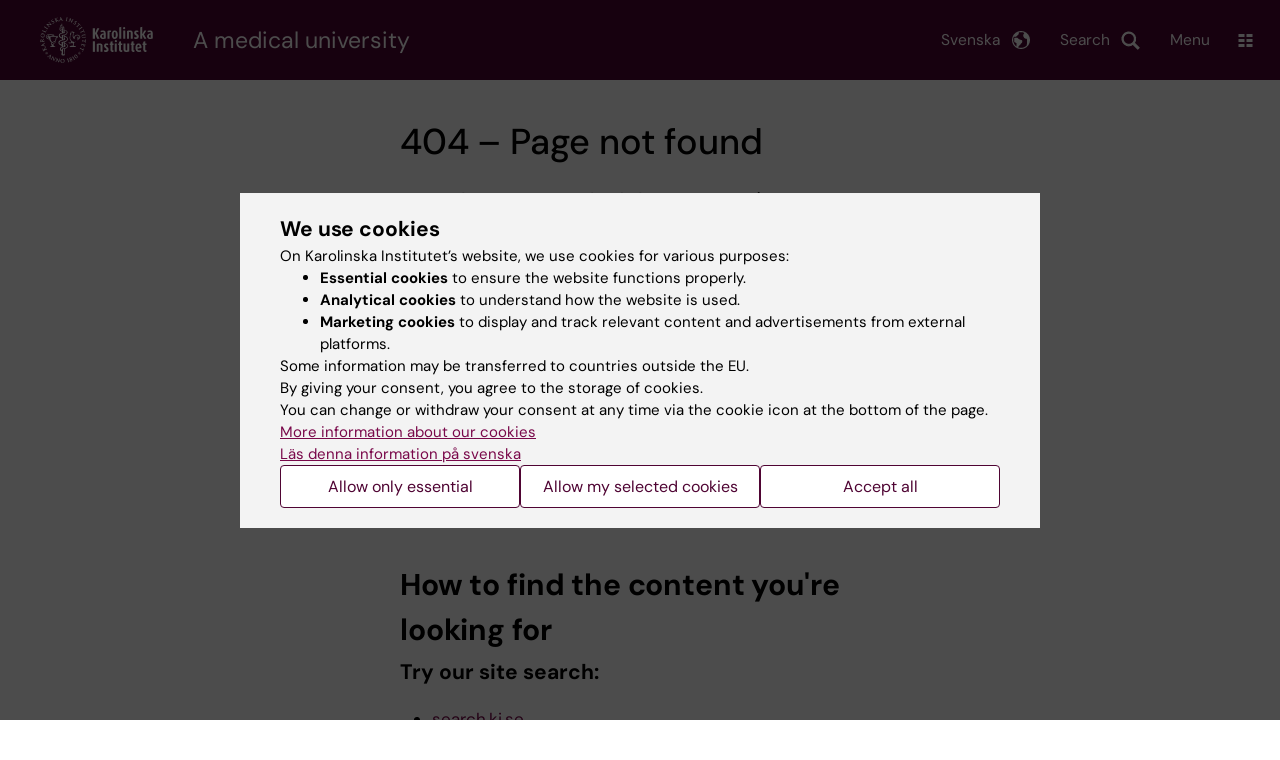

--- FILE ---
content_type: text/css
request_url: https://ki.se/sites/kise/files/css/css_uav5400jTjTggYbvtOKFWYbwduhLEiWL2zT2RLdxQHw.css?delta=3&language=en&theme=kise&include=eJxFjQ0KwyAMhS9klyNJoqF1psYZhW2nn6NjQni8H_hCGLLvOq8CLe9T0OKCNobYRkW54R2fLie_Nx0VuqoQtlkYw1f8Lkoo7kFYso94wuUaW3qzs5d1PucHY9cPnlwRwBiNsYVjI9GQ1_Bj_XNO28llrMKwpD65H4dxSbA
body_size: 43099
content:
/* @license GPL-2.0-or-later https://www.drupal.org/licensing/faq */
:root{--colorPrimaryDarkPlum:#4f0433;--colorPrimaryDarkOrange:#b84145;--colorPrimaryDarkBlue:#002c34;--colorPrimaryDarkGreen:#094334;--colorPrimaryDarkYellow:#f59a00;--colorPrimaryBlack:#000;--colorOrange:#ff876f;--colorBlue:#4db5bc;--colorGreen:#54b986;--colorYellow:#ffc66d;--colorGray:#666;--colorLightPlum:#eddbe4;--colorLightOrange:#feeeeb;--colorLightBlue:#edf4f4;--colorLightGreen:#c7ecdc;--colorLightYellow:#ffe7c2;--colorLightGray:#f1f1f1;--colorTableBorder:#ccc;--colorBlack:#171717;--colorWhite:#fff;--colorBaseText:var(--colorPrimaryBlack);--colorTextGray:#6c6c6c;--colorLinkGray:#616161;--colorStrokeGray:#e3e3e3;--colorFormStrokeGray:#e0e0e0;--colorTabGray:#f8f8f8;--colorTableStrokeGray:#e6e8eb;--colorStrokeGrayHover:#d5d5d5;--colorStrokeGrayDark:#393939;--colorMain:#79084a;--colorWhiteOpacity:hsla(0,0%,100%,0.9);--colorWhiteOpacityPlus:hsla(0,0%,100%,0.85);--colorWhiteOpacityMinus:hsla(0,0%,100%,0.2);--colorFullTrans:hsla(0,0%,100%,0);--colorFauxTrans:#8c476d;--colorTurquoise:#2b7d98;--colorAqua:#88cdd3;--colorGrey:#f3f3f3;--colorPlum:#79084a;--colorUnpublished:#ffdede;--colorLocalContent:var(--colorBlue);--colorLocalContentSemiTransparent:rgba(16,228,247,0.21961);--colorLocalContentTransparent:rgba(16,228,247,0.16078);--colorFacebook:#547bbd;--colorTwitter:#000;--colorBsky:#0085ff;--colorYoutube:#e9644b;--colorInstagram:#003569;--colorLinkedin:#1385c8;--colorGoogle:#df493a;--colorRss:#f39200;--colorError:#ce0000;--boxShadowLarge:0 1.5rem 3rem 0 rgba(0,0,0,0.2);--fontBase:"DM Sans",sans-serif;--fontSizeBase:1.5rem;--fontLineHeight:2.4rem;--fontSizeH1:3.6rem;--fontSizeH2:3rem;--fontSizeH3:2.1rem;--fontSizeH4:1.9rem;--fontSizeH5:1.25rem;--fontSizeH6:1rem;--fontSizeMain:1.7rem;--fontSizeSmaller:1.6rem;--fontSizePreamble:2.1rem;--fontSizePreambleHero:1.9rem;--fontSizeButton:var(--fontSizeSmaller);--headerHeight:12.9rem;--headerHeightTop:8rem;--sitebrandingHeight:4.6rem;--heroHeight:56rem;--containerEntries:130rem;--containerWide:130rem;--containerNarrow:78rem;--slidshowPad:0 10%;--paragraphRight:4rem;--kiBorderRadius:4px}@media (max-width:1920px){:root{--containerWide:108rem}}:root{--header-offset:var(--headerHeightTop)}@media (max-width:920px){:root{--header-offset:90px}}:root .toolbar-horizontal{--header-offset:calc(var(--headerHeightTop) + 39px)}:root .toolbar-horizontal.toolbar-tray-open{--header-offset:calc(var(--headerHeightTop) + 79px)}:root .toolbar-vertical{--header-offset:calc(var(--headerHeightTop) + 39px)}@media (max-width:920px){:root .toolbar-fixed{--header-offset:129px}}
article,aside,details,figcaption,figure,footer,header,main,menu,nav,section,summary{display:block;}audio,canvas,progress,video{display:inline-block;}audio:not([controls]){display:none;height:0;}template,[hidden]{display:none;}*,::before,::after{background-repeat:no-repeat;box-sizing:inherit;}::before,::after{text-decoration:inherit;vertical-align:inherit;}html{box-sizing:border-box;cursor:default;font-family:sans-serif;line-height:1.5;-ms-text-size-adjust:100%;-webkit-text-size-adjust:100%;}body{margin:0;}h1{font-size:2em;margin:.67em 0;}code,kbd,pre,samp{font-family:monospace,monospace;font-size:1em;}hr{height:0;overflow:visible;}nav ol,nav ul{list-style:none;}abbr[title]{border-bottom:1px dotted;text-decoration:none;}b,strong{font-weight:inherit;}b,strong{font-weight:bolder;}dfn{font-style:italic;}mark{background-color:#ffff00;color:#000000;}progress{vertical-align:baseline;}small{font-size:83.3333%;}sub,sup{font-size:83.3333%;line-height:0;position:relative;vertical-align:baseline;}sub{bottom:-.25em;}sup{top:-.5em;}::-moz-selection{background-color:#b3d4fc;color:#000000;text-shadow:none;}::selection{background-color:#b3d4fc;color:#000000;text-shadow:none;}audio,canvas,iframe,img,svg,video{vertical-align:middle;}img{border-style:none;}svg{fill:currentColor;}svg:not(:root){overflow:hidden;}a{background-color:transparent;-webkit-text-decoration-skip:objects;}a:hover{outline-width:0;}table{border-collapse:collapse;border-spacing:0;}button,input,select,textarea{background-color:transparent;border-style:none;color:inherit;font-size:1em;margin:0;}button,input{overflow:visible;}button,select{text-transform:none;}button,html [type="button"],[type="reset"],[type="submit"]{-webkit-appearance:button;}::-moz-focus-inner{border-style:none;padding:0;}:-moz-focusring{outline:1px dotted ButtonText;}fieldset{border:1px solid #c0c0c0;margin:0 2px;padding:.35em .625em .75em;}legend{display:table;max-width:100%;padding:0;white-space:normal;}textarea{overflow:auto;resize:vertical;}[type="checkbox"],[type="radio"]{padding:0;}::-webkit-inner-spin-button,::-webkit-outer-spin-button{height:auto;}[type="search"]{-webkit-appearance:textfield;outline-offset:-2px;}::-webkit-search-cancel-button,::-webkit-search-decoration{-webkit-appearance:none;}::-webkit-input-placeholder{color:inherit;opacity:.54;}::-webkit-file-upload-button{-webkit-appearance:button;font:inherit;}[aria-busy="true"]{cursor:progress;}[aria-controls]{cursor:pointer;}[aria-disabled]{cursor:default;}a,area,button,input,label,select,textarea,[tabindex]{-ms-touch-action:manipulation;touch-action:manipulation;}[hidden][aria-hidden="false"]{clip:rect(0,0,0,0);display:inherit;position:absolute;}[hidden][aria-hidden="false"]:focus{clip:auto;}
.container--centered{max-width:var(--containerWide);margin:0 auto}@media (max-width:1160px){.container--centered{padding:0 4rem}}@media (max-width:920px){.container--centered{padding:0 2rem}}.container--fullwidth{max-width:1600px;width:100%;margin:0 auto;padding:0 4rem}@media (max-width:920px){.container--fullwidth{padding:0 2rem}}.container--dual-sidebars .container--fullwidth{padding:0}.container--fullwidth--bleed-right{max-width:1600px;margin:0 auto;padding:0 0 0 4rem}@media (max-width:920px){.container--fullwidth--bleed-right{padding:0 0 0 2rem}}.container--narrow{max-width:var(--containerNarrow);margin:0 auto}.container--entries{max-width:var(--containerEntries);margin:2rem auto 0;padding:0 4rem;display:flex;flex-wrap:wrap}@media (max-width:920px){.container--entries{padding:0 2rem}}.container--single-item{padding-top:6rem;padding-bottom:6rem}.container--dual-sidebars{display:flex;flex-direction:row;flex-wrap:wrap;max-width:1600px;margin:0 auto 4rem;padding:0 4rem}.container--dual-sidebars[hidden]{display:none}@media (max-width:920px){.container--dual-sidebars{padding:0 2rem}}.container--dual-sidebars:not(.main){margin-top:4rem}@media (max-width:920px){.container--dual-sidebars:not(.main){margin-top:2rem}}.container--dual-sidebars aside{flex:1 1}.container--dual-sidebars aside.first{margin:0 0 0 1.75rem}.container--dual-sidebars aside.first>:not([hidden])~:not([hidden]){margin-top:4rem}.container--dual-sidebars aside.first>:last-child{margin-bottom:4rem}@media (max-width:920px){.container--dual-sidebars aside.first{margin:0}}.container--dual-sidebars aside.second{display:none}@media (min-width:921px){.container--dual-sidebars aside.second{display:block;margin:0 1.75rem 2rem 0}}.container--dual-sidebars aside.second--show{display:block;margin:0 0 2rem}@media (min-width:921px){.container--dual-sidebars aside.second--show{margin:0 1.75rem 2rem 0}}@media (max-width:920px){.container--dual-sidebars aside.second--narrow{display:block;padding:0 2rem;margin-left:0}}.container--dual-sidebars aside.second--narrow .content{padding:2rem;max-width:300px}@media (max-width:920px){.container--dual-sidebars aside.second--narrow .content{padding:0;max-width:100%;margin-bottom:5rem}}.container--dual-sidebars aside.second--narrow .group+.group{padding-top:2rem;margin-top:2rem;border-top:1px solid var(--colorLightGray)}.container--dual-sidebars .main{flex:2 2 50%;max-width:50%;padding:0 2rem}@media (max-width:1280px){.container--dual-sidebars .main{flex-grow:2;flex-shrink:2;flex-basis:calc(50% - 8rem);max-width:calc(50% - 8rem)}}@media (max-width:1220px){.container--dual-sidebars .main{flex:1 1 50%;max-width:50%}}@media (max-width:920px){.container--dual-sidebars .main{flex:1 1 100%;max-width:100%;margin:0 0 2rem;padding:0}}.container--right-sidebar{display:flex;flex-direction:row;flex-wrap:wrap;grid-gap:3.75rem;gap:3.75rem;max-width:1600px;padding:0 4rem;margin:4rem auto}@media (max-width:920px){.container--right-sidebar{margin-top:2rem;padding:0 2rem}}.container--right-sidebar aside.first{flex:1 1;display:flex;flex-direction:column;grid-gap:4rem;gap:4rem}.container--right-sidebar .main{flex:2 2 75%;max-width:75%}@media (max-width:1280px){.container--right-sidebar .main{flex-grow:2;flex-shrink:2;flex-basis:calc(75% - 8rem);max-width:calc(75% - 8rem)}}@media (max-width:1220px){.container--right-sidebar .main{flex:1 1 75%;max-width:75%}}@media (max-width:920px){.container--right-sidebar .main{flex:1 1 100%;max-width:100%}}.container--form{padding:2rem 0;margin:4rem 0;border-top:1px solid var(--colorLightGray)}.cover-mask{position:absolute;top:0;left:0;height:0;width:0;pointer-events:none;opacity:0;transition:opacity .25s ease-in-out}.cover-mask.toggled{background-color:rgba(0,0,0,.58);height:100%;width:100%;top:0;right:0;bottom:0;left:0;z-index:20;opacity:1;pointer-events:all}
@media (max-width:920px){header.site-header .page-title-mobile .page-title{display:block;padding-left:0;line-height:normal}}
.page-title{line-height:1}.page-title:has(.page-title-prefix){font-size:2rem}.page-title a{color:var(--colorBaseText);text-decoration:none}.page-title a:focus,.page-title a:hover{color:var(--colorMain);text-decoration:none}header.site-header .page-title:has(.page-title-prefix){font-size:2rem}.page-title-prefix{display:block}.footer__row--group-footer.footer__row--nav .wrapper{display:grid;grid-gap:2rem;gap:2rem;grid-template-columns:repeat(1,minmax(0,1fr))}@media (min-width:481px){.footer__row--group-footer.footer__row--nav .wrapper{grid-template-columns:repeat(2,minmax(0,1fr))}}@media (min-width:921px){.footer__row--group-footer.footer__row--nav .wrapper{grid-template-columns:repeat(4,minmax(0,1fr))}}.footer__row--group-footer.footer__row--nav ul{margin:0;padding:0;list-style:none}.footer__row--group-footer.footer__row--nav li+li{margin-top:1rem}.footer__row--group-footer.footer__row--nav a{color:var(--colorMain)}
header .ki-addsearch-components{max-width:none;padding:1em}header .ki-addsearch-components .ki-addsearch-top-wrapper{position:relative}.addsearch-searchfield{margin:0;width:100%;align-items:stretch}.addsearch-searchfield input[type=search]{min-height:auto;height:auto;max-width:100%;padding:14px!important;width:100%}.addsearch-searchfield input[type=search]:focus{border-color:var(--colorWhite)}.addsearch-searchfield input[type=search].icon{background-position:10px 50%}header .addsearch-searchfield input[type=search],header .addsearch-searchfield input[type=search]:focus{border-color:var(--colorWhite)}main .addsearch-searchfield input[type=search],main .addsearch-searchfield input[type=search]:focus{border-color:var(--colorGray)}.addsearch-searchfield button{position:relative;min-height:auto;width:5rem;padding:0!important;height:auto;overflow:hidden;text-indent:-9999px;white-space:nowrap;cursor:pointer;border-radius:var(--kiBorderRadius);background-image:url(/themes/custom/theorell/dist/images/search-neg.svg);background-size:15px 15px;background-repeat:no-repeat;background-position:50%}header .addsearch-searchfield button{background-color:transparent;border:1px solid var(--colorWhite)}main .addsearch-searchfield button{background-color:var(--colorPrimaryDarkPlum);border:none}.addsearch-autocomplete{color:var(--colorBlack);top:calc(100% + 3px);border-radius:var(--kiBorderRadius);overflow:hidden;width:100%;z-index:10}.addsearch-autocomplete .adds-suggestions-main-wrapper{width:100%;padding:0!important}.addsearch-autocomplete .adds-title{display:none}.addsearch-autocomplete ul{list-style:none;padding:0;margin:0;border:none}.addsearch-autocomplete li{padding:1.5rem 2rem;border-bottom:1px solid var(--colorLightGray)}.addsearch-autocomplete li:last-child{border-bottom:none}.addsearch-autocomplete li:focus,.addsearch-autocomplete li:hover{background-color:var(--colorLightGray)}
.language-menu{list-style:none;padding:0;margin-bottom:0;margin-top:0}@media (max-width:920px){.toggled .language-menu{display:none}}.language-menu.open ul{display:block;min-width:170px;position:absolute;z-index:1;padding:0;list-style:none;background-color:var(--colorLightBlue)}@media (max-width:920px){.language-menu.open ul{right:0}}.language-menu.open ul a{display:block;padding:1rem 2rem;color:var(--colorPrimaryBlack)}.language-menu.open ul a:focus,.language-menu.open ul a:hover{background-color:var(--colorLightPlum)}.language-menu ul{display:none}.language-menu[focus-within] ul{display:block;min-width:170px;position:absolute;z-index:1;padding:0;list-style:none;background-color:var(--colorLightBlue)}@media (max-width:920px){.language-menu[focus-within] ul{right:0}}.language-menu[focus-within] ul a{display:block;padding:1rem 2rem;color:var(--colorPrimaryBlack)}.language-menu[focus-within] ul a:focus,.language-menu[focus-within] ul a:hover{background-color:var(--colorLightPlum);outline:0}.language-menu[focus-within] .language-menu__button{background-color:var(--colorLightBlue);background-image:url(/themes/custom/theorell/src/images/earth-pos.svg);color:var(--colorPrimaryBlack)}.language-menu:focus-within ul{display:block;min-width:170px;position:absolute;z-index:1;padding:0;list-style:none;background-color:var(--colorLightBlue)}@media (max-width:920px){.language-menu:focus-within ul{right:0}}.language-menu:focus-within ul a{display:block;padding:1rem 2rem;color:var(--colorPrimaryBlack)}.language-menu:focus-within ul a:focus,.language-menu:focus-within ul a:hover{background-color:var(--colorLightPlum);outline:0}.language-menu:focus-within .language-menu__button{background-color:var(--colorLightBlue);background-image:url(/themes/custom/theorell/src/images/earth-pos.svg);color:var(--colorPrimaryBlack)}.language-menu__button{height:var(--headerHeightTop);padding:0 4rem 0 2rem;font-weight:400;line-height:1.5;background-color:hsla(0,0%,100%,0);display:flex;align-items:center;transition:background-color .2s ease-out;text-decoration:none;background-image:url(/themes/custom/theorell/src/images/earth-neg.svg);background-size:18px;background-repeat:no-repeat;background-position:right 1rem center;border-radius:0;border:0;color:#fff}@media (max-width:920px){.language-menu__button{display:flex;align-items:flex-end;justify-content:center;width:70px;height:90px;padding:2rem 0;background-position:center 36%}}@media (max-width:480px){.language-menu__button{width:64px}}.language-menu__button:focus,.language-menu__button:hover{cursor:pointer}@media (min-width:921px){.language-menu__button:focus,.language-menu__button:hover{background-color:var(--colorLightBlue);background-image:url(/themes/custom/theorell/src/images/earth-pos.svg);color:var(--colorPrimaryBlack)}}
.glightbox-container{width:100%;height:100%;position:fixed;top:0;left:0;z-index:999999!important;overflow:hidden;-ms-touch-action:none;touch-action:none;-webkit-text-size-adjust:100%;-moz-text-size-adjust:100%;-ms-text-size-adjust:100%;text-size-adjust:100%;-webkit-backface-visibility:hidden;backface-visibility:hidden;outline:0}.glightbox-container.inactive{display:none}.glightbox-container .gcontainer{position:relative;width:100%;height:100%;z-index:9999;overflow:hidden}.glightbox-container .gslider{-webkit-transition:-webkit-transform .4s ease;transition:-webkit-transform .4s ease;transition:transform .4s ease;transition:transform .4s ease,-webkit-transform .4s ease;height:100%;left:0;top:0;width:100%;position:relative;overflow:hidden;display:-webkit-box!important;display:-ms-flexbox!important;display:flex!important;-webkit-box-pack:center;-ms-flex-pack:center;justify-content:center;-webkit-box-align:center;-ms-flex-align:center;align-items:center;-webkit-transform:translate3d(0,0,0);transform:translate3d(0,0,0)}.glightbox-container .gslide{width:100%;position:absolute;-webkit-user-select:none;-moz-user-select:none;-ms-user-select:none;user-select:none;display:-webkit-box;display:-ms-flexbox;display:flex;-webkit-box-align:center;-ms-flex-align:center;align-items:center;-webkit-box-pack:center;-ms-flex-pack:center;justify-content:center;opacity:0}.glightbox-container .gslide.current{opacity:1;z-index:99999;position:relative}.glightbox-container .gslide.prev{opacity:1;z-index:9999}.glightbox-container .gslide-inner-content{width:100%}.glightbox-container .ginner-container{position:relative;width:100%;display:-webkit-box;display:-ms-flexbox;display:flex;-webkit-box-pack:center;-ms-flex-pack:center;justify-content:center;-webkit-box-orient:vertical;-webkit-box-direction:normal;-ms-flex-direction:column;flex-direction:column;max-width:100%;margin:auto;height:100vh}.glightbox-container .ginner-container.gvideo-container{width:100%}.glightbox-container .ginner-container.desc-bottom,.glightbox-container .ginner-container.desc-top{-webkit-box-orient:vertical;-webkit-box-direction:normal;-ms-flex-direction:column;flex-direction:column}.glightbox-container .ginner-container.desc-left,.glightbox-container .ginner-container.desc-right{max-width:100%!important}.gslide iframe,.gslide video{outline:0!important;border:none;min-height:165px;-webkit-overflow-scrolling:touch;-ms-touch-action:auto;touch-action:auto}.gslide:not(.current){pointer-events:none}.gslide-image{-webkit-box-align:center;-ms-flex-align:center;align-items:center}.gslide-image img{max-height:100vh;display:block;padding:0;float:none;outline:0;border:none;-webkit-user-select:none;-moz-user-select:none;-ms-user-select:none;user-select:none;max-width:100vw;width:auto;height:auto;-o-object-fit:cover;object-fit:cover;-ms-touch-action:none;touch-action:none;margin:auto;min-width:200px}.desc-bottom .gslide-image img,.desc-top .gslide-image img{width:auto}.desc-left .gslide-image img,.desc-right .gslide-image img{width:auto;max-width:100%}.gslide-image img.zoomable{position:relative}.gslide-image img.dragging{cursor:-webkit-grabbing!important;cursor:grabbing!important;-webkit-transition:none;transition:none}.gslide-video{position:relative;max-width:100vh;width:100%!important}.gslide-video .plyr__poster-enabled.plyr--loading .plyr__poster{display:none}.gslide-video .gvideo-wrapper{width:100%;margin:auto}.gslide-video::before{content:'';position:absolute;width:100%;height:100%;background:rgba(255,0,0,.34);display:none}.gslide-video.playing::before{display:none}.gslide-video.fullscreen{max-width:100%!important;min-width:100%;height:75vh}.gslide-video.fullscreen video{max-width:100%!important;width:100%!important}.gslide-inline{background:#fff;text-align:left;max-height:calc(100vh - 40px);overflow:auto;max-width:100%;margin:auto}.gslide-inline .ginlined-content{padding:20px;width:100%}.gslide-inline .dragging{cursor:-webkit-grabbing!important;cursor:grabbing!important;-webkit-transition:none;transition:none}.ginlined-content{overflow:auto;display:block!important;opacity:1}.gslide-external{display:-webkit-box;display:-ms-flexbox;display:flex;width:100%;min-width:100%;background:#fff;padding:0;overflow:auto;max-height:75vh;height:100%}.gslide-media{display:-webkit-box;display:-ms-flexbox;display:flex;width:auto}.zoomed .gslide-media{-webkit-box-shadow:none!important;box-shadow:none!important}.desc-bottom .gslide-media,.desc-top .gslide-media{margin:0 auto;-webkit-box-orient:vertical;-webkit-box-direction:normal;-ms-flex-direction:column;flex-direction:column}.gslide-description{position:relative;-webkit-box-flex:1;-ms-flex:1 0 100%;flex:1 0 100%}.gslide-description.description-left,.gslide-description.description-right{max-width:100%}.gslide-description.description-bottom,.gslide-description.description-top{margin:0 auto;width:100%}.gslide-description p{margin-bottom:12px}.gslide-description p:last-child{margin-bottom:0}.zoomed .gslide-description{display:none}.glightbox-button-hidden{display:none}.glightbox-mobile .glightbox-container .gslide-description{height:auto!important;width:100%;position:absolute;bottom:0;padding:19px 11px;max-width:100vw!important;-webkit-box-ordinal-group:3!important;-ms-flex-order:2!important;order:2!important;max-height:78vh;overflow:auto!important;background:-webkit-gradient(linear,left top,left bottom,from(rgba(0,0,0,0)),to(rgba(0,0,0,.75)));background:linear-gradient(to bottom,rgba(0,0,0,0) 0,rgba(0,0,0,.75) 100%);-webkit-transition:opacity .3s linear;transition:opacity .3s linear;padding-bottom:50px}.glightbox-mobile .glightbox-container .gslide-title{color:#fff;font-size:1em}.glightbox-mobile .glightbox-container .gslide-desc{color:#a1a1a1}.glightbox-mobile .glightbox-container .gslide-desc a{color:#fff;font-weight:700}.glightbox-mobile .glightbox-container .gslide-desc *{color:inherit}.glightbox-mobile .glightbox-container .gslide-desc .desc-more{color:#fff;opacity:.4}.gdesc-open .gslide-media{-webkit-transition:opacity .5s ease;transition:opacity .5s ease;opacity:.4}.gdesc-open .gdesc-inner{padding-bottom:30px}.gdesc-closed .gslide-media{-webkit-transition:opacity .5s ease;transition:opacity .5s ease;opacity:1}.greset{-webkit-transition:all .3s ease;transition:all .3s ease}.gabsolute{position:absolute}.grelative{position:relative}.glightbox-desc{display:none!important}.glightbox-open{overflow:hidden}.gloader{height:25px;width:25px;-webkit-animation:lightboxLoader .8s infinite linear;animation:lightboxLoader .8s infinite linear;border:2px solid #fff;border-right-color:transparent;border-radius:50%;position:absolute;display:block;z-index:9999;left:0;right:0;margin:0 auto;top:47%}.goverlay{width:100%;height:calc(100vh + 1px);position:fixed;top:-1px;left:0;background:#000;will-change:opacity}.glightbox-mobile .goverlay{background:#000}.gclose,.gnext,.gprev{z-index:99999;cursor:pointer;width:26px;height:44px;border:none;display:-webkit-box;display:-ms-flexbox;display:flex;-webkit-box-pack:center;-ms-flex-pack:center;justify-content:center;-webkit-box-align:center;-ms-flex-align:center;align-items:center;-webkit-box-orient:vertical;-webkit-box-direction:normal;-ms-flex-direction:column;flex-direction:column}.gclose svg,.gnext svg,.gprev svg{display:block;width:25px;height:auto;margin:0;padding:0}.gclose.disabled,.gnext.disabled,.gprev.disabled{opacity:.1}.gclose .garrow,.gnext .garrow,.gprev .garrow{stroke:#fff}.gbtn.focused{outline:2px solid #0f3d81}iframe.wait-autoplay{opacity:0}.glightbox-closing .gclose,.glightbox-closing .gnext,.glightbox-closing .gprev{opacity:0!important}.glightbox-clean .gslide-description{background:#fff}.glightbox-clean .gdesc-inner{padding:22px 20px}.glightbox-clean .gslide-title{font-size:1em;font-weight:400;font-family:arial;color:#000;margin-bottom:19px;line-height:1.4em}.glightbox-clean .gslide-desc{font-size:.86em;margin-bottom:0;font-family:arial;line-height:1.4em}.glightbox-clean .gslide-video{background:#000}.glightbox-clean .gclose,.glightbox-clean .gnext,.glightbox-clean .gprev{background-color:rgba(0,0,0,.75);border-radius:4px}.glightbox-clean .gclose path,.glightbox-clean .gnext path,.glightbox-clean .gprev path{fill:#fff}.glightbox-clean .gprev{position:absolute;top:-100%;left:30px;width:40px;height:50px}.glightbox-clean .gnext{position:absolute;top:-100%;right:30px;width:40px;height:50px}.glightbox-clean .gclose{width:35px;height:35px;top:15px;right:10px;position:absolute}.glightbox-clean .gclose svg{width:18px;height:auto}.glightbox-clean .gclose:hover{opacity:1}.gfadeIn{-webkit-animation:gfadeIn .5s ease;animation:gfadeIn .5s ease}.gfadeOut{-webkit-animation:gfadeOut .5s ease;animation:gfadeOut .5s ease}.gslideOutLeft{-webkit-animation:gslideOutLeft .3s ease;animation:gslideOutLeft .3s ease}.gslideInLeft{-webkit-animation:gslideInLeft .3s ease;animation:gslideInLeft .3s ease}.gslideOutRight{-webkit-animation:gslideOutRight .3s ease;animation:gslideOutRight .3s ease}.gslideInRight{-webkit-animation:gslideInRight .3s ease;animation:gslideInRight .3s ease}.gzoomIn{-webkit-animation:gzoomIn .5s ease;animation:gzoomIn .5s ease}.gzoomOut{-webkit-animation:gzoomOut .5s ease;animation:gzoomOut .5s ease}@-webkit-keyframes lightboxLoader{0%{-webkit-transform:rotate(0);transform:rotate(0)}100%{-webkit-transform:rotate(360deg);transform:rotate(360deg)}}@keyframes lightboxLoader{0%{-webkit-transform:rotate(0);transform:rotate(0)}100%{-webkit-transform:rotate(360deg);transform:rotate(360deg)}}@-webkit-keyframes gfadeIn{from{opacity:0}to{opacity:1}}@keyframes gfadeIn{from{opacity:0}to{opacity:1}}@-webkit-keyframes gfadeOut{from{opacity:1}to{opacity:0}}@keyframes gfadeOut{from{opacity:1}to{opacity:0}}@-webkit-keyframes gslideInLeft{from{opacity:0;-webkit-transform:translate3d(-60%,0,0);transform:translate3d(-60%,0,0)}to{visibility:visible;-webkit-transform:translate3d(0,0,0);transform:translate3d(0,0,0);opacity:1}}@keyframes gslideInLeft{from{opacity:0;-webkit-transform:translate3d(-60%,0,0);transform:translate3d(-60%,0,0)}to{visibility:visible;-webkit-transform:translate3d(0,0,0);transform:translate3d(0,0,0);opacity:1}}@-webkit-keyframes gslideOutLeft{from{opacity:1;visibility:visible;-webkit-transform:translate3d(0,0,0);transform:translate3d(0,0,0)}to{-webkit-transform:translate3d(-60%,0,0);transform:translate3d(-60%,0,0);opacity:0;visibility:hidden}}@keyframes gslideOutLeft{from{opacity:1;visibility:visible;-webkit-transform:translate3d(0,0,0);transform:translate3d(0,0,0)}to{-webkit-transform:translate3d(-60%,0,0);transform:translate3d(-60%,0,0);opacity:0;visibility:hidden}}@-webkit-keyframes gslideInRight{from{opacity:0;visibility:visible;-webkit-transform:translate3d(60%,0,0);transform:translate3d(60%,0,0)}to{-webkit-transform:translate3d(0,0,0);transform:translate3d(0,0,0);opacity:1}}@keyframes gslideInRight{from{opacity:0;visibility:visible;-webkit-transform:translate3d(60%,0,0);transform:translate3d(60%,0,0)}to{-webkit-transform:translate3d(0,0,0);transform:translate3d(0,0,0);opacity:1}}@-webkit-keyframes gslideOutRight{from{opacity:1;visibility:visible;-webkit-transform:translate3d(0,0,0);transform:translate3d(0,0,0)}to{-webkit-transform:translate3d(60%,0,0);transform:translate3d(60%,0,0);opacity:0}}@keyframes gslideOutRight{from{opacity:1;visibility:visible;-webkit-transform:translate3d(0,0,0);transform:translate3d(0,0,0)}to{-webkit-transform:translate3d(60%,0,0);transform:translate3d(60%,0,0);opacity:0}}@-webkit-keyframes gzoomIn{from{opacity:0;-webkit-transform:scale3d(.3,.3,.3);transform:scale3d(.3,.3,.3)}to{opacity:1}}@keyframes gzoomIn{from{opacity:0;-webkit-transform:scale3d(.3,.3,.3);transform:scale3d(.3,.3,.3)}to{opacity:1}}@-webkit-keyframes gzoomOut{from{opacity:1}50%{opacity:0;-webkit-transform:scale3d(.3,.3,.3);transform:scale3d(.3,.3,.3)}to{opacity:0}}@keyframes gzoomOut{from{opacity:1}50%{opacity:0;-webkit-transform:scale3d(.3,.3,.3);transform:scale3d(.3,.3,.3)}to{opacity:0}}@media (min-width:769px){.glightbox-container .ginner-container{width:auto;height:auto;-webkit-box-orient:horizontal;-webkit-box-direction:normal;-ms-flex-direction:row;flex-direction:row}.glightbox-container .ginner-container.desc-top .gslide-description{-webkit-box-ordinal-group:1;-ms-flex-order:0;order:0}.glightbox-container .ginner-container.desc-top .gslide-image,.glightbox-container .ginner-container.desc-top .gslide-image img{-webkit-box-ordinal-group:2;-ms-flex-order:1;order:1}.glightbox-container .ginner-container.desc-left .gslide-description{-webkit-box-ordinal-group:1;-ms-flex-order:0;order:0}.glightbox-container .ginner-container.desc-left .gslide-image{-webkit-box-ordinal-group:2;-ms-flex-order:1;order:1}.gslide-image img{max-height:97vh;max-width:100%}.gslide-image img.zoomable{cursor:-webkit-zoom-in;cursor:zoom-in}.zoomed .gslide-image img.zoomable{cursor:-webkit-grab;cursor:grab}.gslide-inline{max-height:95vh}.gslide-external{max-height:100vh}.gslide-description.description-left,.gslide-description.description-right{max-width:275px}.glightbox-open{height:auto}.goverlay{background:rgba(0,0,0,.92)}.glightbox-clean .gslide-media{-webkit-box-shadow:1px 2px 9px 0 rgba(0,0,0,.65);box-shadow:1px 2px 9px 0 rgba(0,0,0,.65)}.glightbox-clean .description-left .gdesc-inner,.glightbox-clean .description-right .gdesc-inner{position:absolute;height:100%;overflow-y:auto}.glightbox-clean .gclose,.glightbox-clean .gnext,.glightbox-clean .gprev{background-color:rgba(0,0,0,.32)}.glightbox-clean .gclose:hover,.glightbox-clean .gnext:hover,.glightbox-clean .gprev:hover{background-color:rgba(0,0,0,.7)}.glightbox-clean .gprev{top:45%}.glightbox-clean .gnext{top:45%}}@media (min-width:992px){.glightbox-clean .gclose{opacity:.7;right:20px}}@media screen and (max-height:420px){.goverlay{background:#000}}
.gslide-title{display:none}
.paragraph--type--embed{margin:4rem 0}.paragraph--type--embed iframe{width:100%;border-radius:var(--kiBorderRadius)}.paragraph--type--embed iframe[src*="public.paloma.se"]{min-height:480px;border:0}.paragraph--image{margin:4rem 0}.paragraph--type--list,.paragraph--type--table{margin:2rem 0;max-width:100%;overflow:auto}.paragraph--video{margin:4rem 0}.paragraph--video iframe{max-width:100%;border-radius:var(--kiBorderRadius)}.paragraph--text-image--full{display:flex;flex-direction:column}.paragraph--text-image--full .paragraph--text-image__image{order:2}.paragraph--text-image--full .paragraph--text-image__text{margin-top:2rem;order:1}@media (max-width:1280px){.container--narrow .paragraph--text-image--full .paragraph--image__image.size-full .caption,.container--narrow .paragraph--text-image--full .paragraph--text-image__image.size-full .caption{position:static;text-align:left;width:auto;margin:2rem 0 0}}.paragraph .color-frame--grey{border:1px solid var(--colorGray);border-radius:var(--kiBorderRadius)}.paragraph .color-frame--purple{border:1px solid var(--colorLightPlum);border-radius:var(--kiBorderRadius)}.paragraph .color-frame--orange{border:1px solid var(--colorOrange);border-radius:var(--kiBorderRadius)}.paragraph--type--contact-card{margin:2rem 0}.paragraph--type--contact-card.without-image .contact-card__image{display:none}.paragraph--type--contact-card.without-image .contact-card__top-section{margin-left:0;min-height:1rem}.paragraph--type--contact-card a{text-decoration:underline}.paragraph--type--contact-card .inner{width:100%;padding:0;display:flex;align-items:flex-start;color:var(--colorBaseText);position:relative;background-color:var(--colorLightGray);border-radius:var(--kiBorderRadius);overflow:hidden}.paragraph--type--contact-card .contact-card__mid-section{display:flex;flex-direction:column;grid-row-gap:.5rem;row-gap:.5rem}.paragraph--type--contact-card .contact-card__image{flex:1 0 auto;margin:2rem 0 2rem 2rem;max-width:134px;aspect-ratio:1/1}@media (max-width:920px){.paragraph--type--contact-card .contact-card__image{max-width:6rem;max-height:6rem;overflow:hidden;margin:2rem 0 0 2rem;position:absolute}}.paragraph--type--contact-card .contact-card__image img{border-radius:9999px;-o-object-fit:cover;object-fit:cover;-o-object-position:center;object-position:center;width:100%;height:100%}.paragraph--type--contact-card .contact-card__wrapper{margin:2rem;flex:2 2 auto;display:flex;flex-wrap:wrap;flex-direction:column;grid-row-gap:1rem;row-gap:1rem;font-size:1.5rem}.paragraph--type--contact-card .contact-card__name-title{font-weight:300;font-style:italic}.main .paragraph--type--contact-card li,.main .paragraph--type--contact-card p{font-size:1.5rem;margin:0 0 .5rem}.paragraph--type--contact-card h3{margin:0}.paragraph--type--contact-card label{font-weight:600;color:var(--colorBlack);display:inline-block;margin:0 .5rem 0 0}@media (max-width:920px){.paragraph--type--contact-card label{display:block}}@media (max-width:920px){.paragraph--type--contact-card .contact-card__image+.contact-card__wrapper .contact-card__top-section{margin-left:8rem;min-height:7rem}}.paragraph--type--contact-card .contact-card__profile-summary h1,.paragraph--type--contact-card .contact-card__profile-summary h2,.paragraph--type--contact-card .contact-card__profile-summary h3,.paragraph--type--contact-card .contact-card__profile-summary h4,.paragraph--type--contact-card .contact-card__profile-summary h5{font-size:1.6rem;font-weight:600;margin:0 0 .5rem}.paragraph--type--fact-box{font-size:var(--fontSizeSmaller);margin:4rem 0}.paragraph--type--fact-box .inner{clear:both;display:table;padding:1.5rem 2rem;width:100%}.paragraph--type--fact-box .inner li,.paragraph--type--fact-box .inner p{font-size:var(--fontSizeSmaller);margin:.5rem 0}.paragraph--type--fact-box .inner h1,.paragraph--type--fact-box .inner h2,.paragraph--type--fact-box .inner h3,.paragraph--type--fact-box .inner h4,.paragraph--type--fact-box .inner h5{margin:.5rem 0}.paragraph--type--fact-box .inner ol,.paragraph--type--fact-box .inner ul{padding:0 0 0 2rem;margin:1rem 0}.paragraph--type--fact-box .inner a{text-decoration:underline}.paragraph--text-image{clear:both;display:table}.paragraph--text-image__text{margin-bottom:1rem}.paragraph--text-image__text :first-child{margin-top:0}.paragraph--text-image__text a[href$=".doc"],.paragraph--text-image__text a[href$=".docx"],.paragraph--text-image__text a[href$=".pdf"],.paragraph--text-image__text a[href$=".ppt"],.paragraph--text-image__text a[href$=".pptx"],.paragraph--text-image__text a[href$=".xls"],.paragraph--text-image__text a[href$=".xlsx"]{position:relative;padding-left:2.6rem}.paragraph--text-image__text a[href$=".doc"]:before,.paragraph--text-image__text a[href$=".docx"]:before,.paragraph--text-image__text a[href$=".pdf"]:before,.paragraph--text-image__text a[href$=".ppt"]:before,.paragraph--text-image__text a[href$=".pptx"]:before,.paragraph--text-image__text a[href$=".xls"]:before,.paragraph--text-image__text a[href$=".xlsx"]:before{content:"file";text-indent:-9999px;overflow:hidden;width:16px;height:16px;position:absolute;left:4px;top:4px;background-image:url(/themes/custom/theorell/src/images/sprite-mini-doc-icons.svg);background-size:64px 16px;background-position:0 0;background-repeat:no-repeat}.paragraph--text-image__text a[href$=".pdf"]:before{content:"PDF";background-position:0 0}.paragraph--text-image__text a[href$=".doc"]:before,.paragraph--text-image__text a[href$=".docx"]:before{content:"DOC";background-position:left -16px top}.paragraph--text-image__text a[href$=".xls"]:before,.paragraph--text-image__text a[href$=".xlsx"]:before{content:"XLS";background-position:left -32px top}.paragraph--text-image__text a[href$=".ppt"]:before,.paragraph--text-image__text a[href$=".pptx"]:before{content:"PPT";background-position:left -48px top}.paragraph--image__image,.paragraph--text-image__image,.paragraph--type--fact-box__image{position:relative}.paragraph--image__image img,.paragraph--text-image__image img,.paragraph--type--fact-box__image img{border-radius:var(--kiBorderRadius)}.paragraph--image__image .caption,.paragraph--text-image__image .caption,.paragraph--type--fact-box__image .caption{font-size:1.3rem}.paragraph--image__image.size-half.pos-left,.paragraph--image__image.size-one-third.pos-left,.paragraph--text-image__image.size-half.pos-left,.paragraph--text-image__image.size-one-third.pos-left,.paragraph--type--fact-box__image.size-half.pos-left,.paragraph--type--fact-box__image.size-one-third.pos-left{float:left;margin:1rem 3rem 1rem 0}.paragraph--image__image.size-half.pos-left .caption,.paragraph--image__image.size-half.pos-left .caption-fact-box,.paragraph--image__image.size-one-third.pos-left .caption,.paragraph--image__image.size-one-third.pos-left .caption-fact-box,.paragraph--text-image__image.size-half.pos-left .caption,.paragraph--text-image__image.size-half.pos-left .caption-fact-box,.paragraph--text-image__image.size-one-third.pos-left .caption,.paragraph--text-image__image.size-one-third.pos-left .caption-fact-box,.paragraph--type--fact-box__image.size-half.pos-left .caption,.paragraph--type--fact-box__image.size-half.pos-left .caption-fact-box,.paragraph--type--fact-box__image.size-one-third.pos-left .caption,.paragraph--type--fact-box__image.size-one-third.pos-left .caption-fact-box{margin-top:1rem}.paragraph--image__image.size-half.pos-right,.paragraph--image__image.size-one-third.pos-right,.paragraph--text-image__image.size-half.pos-right,.paragraph--text-image__image.size-one-third.pos-right,.paragraph--type--fact-box__image.size-half.pos-right,.paragraph--type--fact-box__image.size-one-third.pos-right{float:right;margin:1rem 0 1rem 3rem}.paragraph--image__image.size-half.pos-right .caption,.paragraph--image__image.size-one-third.pos-right .caption,.paragraph--text-image__image.size-half.pos-right .caption,.paragraph--text-image__image.size-one-third.pos-right .caption,.paragraph--type--fact-box__image.size-half.pos-right .caption,.paragraph--type--fact-box__image.size-one-third.pos-right .caption{margin-top:1rem}.paragraph--image__image.size-half.heading-margin-h2,.paragraph--image__image.size-one-third.heading-margin-h2,.paragraph--text-image__image.size-half.heading-margin-h2,.paragraph--text-image__image.size-one-third.heading-margin-h2,.paragraph--type--fact-box__image.size-half.heading-margin-h2,.paragraph--type--fact-box__image.size-one-third.heading-margin-h2{margin-top:5rem}.paragraph--image__image.size-half.heading-margin-h3,.paragraph--image__image.size-one-third.heading-margin-h3,.paragraph--text-image__image.size-half.heading-margin-h3,.paragraph--text-image__image.size-one-third.heading-margin-h3,.paragraph--type--fact-box__image.size-half.heading-margin-h3,.paragraph--type--fact-box__image.size-one-third.heading-margin-h3{margin-top:4rem}.paragraph--image__image.size-half.heading-margin-h4,.paragraph--image__image.size-one-third.heading-margin-h4,.paragraph--text-image__image.size-half.heading-margin-h4,.paragraph--text-image__image.size-one-third.heading-margin-h4,.paragraph--type--fact-box__image.size-half.heading-margin-h4,.paragraph--type--fact-box__image.size-one-third.heading-margin-h4{margin-top:3rem}.paragraph--image__image.size-one-third,.paragraph--text-image__image.size-one-third,.paragraph--type--fact-box__image.size-one-third{width:33.3%}.paragraph--image__image.size-half,.paragraph--text-image__image.size-half,.paragraph--type--fact-box__image.size-half{width:50%}.paragraph--image__image.size-full,.paragraph--text-image__image.size-full,.paragraph--type--fact-box__image.size-full{width:100%}.paragraph--image__image.size-full .caption,.paragraph--text-image__image.size-full .caption,.paragraph--type--fact-box__image.size-full .caption{margin-top:1rem}.paragraph--type--call-to-action{margin:1.8rem 0 2.8rem}.paragraph--type--call-to-action a{display:inline-block;background-color:var(--colorOrange);border-color:var(--colorOrange);color:var(--colorPrimaryDarkPlum)}.paragraph--type--call-to-action a:focus,.paragraph--type--call-to-action a:hover{background-color:var(--colorWhite);border-color:var(--colorOrange);color:var(--colorPrimaryDarkPlum)}.paragraph--lightbox{margin:4rem 0}.paragraph--lightbox__wrapper{display:grid;grid-template-columns:1fr;grid-gap:2rem;margin-bottom:.5rem}@media (min-width:481px){.paragraph--lightbox__wrapper{grid-template-columns:1fr 1fr 1fr;grid-gap:1rem}}@media (min-width:481px){.paragraph--lightbox--image:first-child{grid-column:span 2;grid-row:span 2}}@media (min-width:481px){.paragraph--lightbox--image:first-child a{min-height:100%}}.paragraph--lightbox--image a{display:block;position:relative;border-radius:var(--kiBorderRadius);overflow:hidden;min-height:70vw}@media (min-width:481px){.paragraph--lightbox--image a{min-height:16rem}}.paragraph--lightbox--image--with-more-images,.paragraph--lightbox--image--with-more-images a{position:relative}.paragraph--lightbox--image--with-more-images a:after{content:"";position:absolute;opacity:.8;top:0;right:0;bottom:0;left:0;width:100%;height:100%;background-color:var(--colorPrimaryDarkPlum);transition:opacity .4s ease-out}.paragraph--lightbox--image__more-images{position:absolute;top:50%;left:50%;transform:translate(-50%,-50%);pointer-events:none;color:var(--colorWhite)}.paragraph--lightbox--image__more-images .more-images__title{text-decoration:underline;font-weight:500}.paragraph--lightbox--image__more-images .more-images__count{font-size:1.5rem}.paragraph--lightbox--image .prevent-click{pointer-events:none}.paragraph--lightbox .paragraph-heading{margin-bottom:1rem}.paragraph--lightbox .caption{font-size:1.3rem}
.profile-card{width:100%}.profile-card__inner{position:relative;padding:0;display:flex;align-items:flex-start;color:var(--colorBaseText)}.profile-card__image{position:relative;aspect-ratio:1/1;width:4rem;flex-shrink:0}@media (min-width:921px){.profile-card__image{width:100px}}.profile-card__image img{border-radius:9999px;-o-object-fit:cover;object-fit:cover;-o-object-position:center;object-position:center;width:100%;height:100%}.profile-card__image-default{width:100%;height:100%;background-color:var(--colorLightGray);border-radius:9999px}.profile-card__wrapper{margin:0 0 0 2rem;flex:2 2 auto;display:grid;grid-template-columns:1fr;grid-gap:1rem;font-size:1.5rem}@media (min-width:1220px){.profile-card__wrapper{grid-template-columns:1fr 1fr}}@media (min-width:1220px){.profile-card__info{grid-column:1/2}}@media (min-width:1220px){.profile-card__contact{grid-column:2/3}}.profile-card__summary{display:flex;flex-direction:column;grid-row-gap:1rem;row-gap:1rem}@media (min-width:1220px){.profile-card__summary{grid-column:1/3}}.main .profile-card__summary p{margin:0;font-size:1.5rem}.profile-card__name{display:block}.profile-card__institution,.profile-card__title{font-style:italic}.profile-card label{display:none}.profile-card--large{background-color:var(--colorLightGray);border-radius:var(--kiBorderRadius);overflow:hidden}.profile-card--large .profile-card__wrapper{flex-direction:column;margin:2rem}@media (min-width:921px){.profile-card--large .profile-card__contact{flex-basis:auto}}.profile-card--large .profile-card__image{flex:1 0 auto;margin:2rem 0 2rem 2rem;max-width:6rem}@media (min-width:921px){.profile-card--large .profile-card__image{max-width:134px}}.profile-card--large .profile-card__image-default{background-color:var(--colorWhite)}.profile-card--large .profile-card__name{font-size:var(--fontSizeH4);font-weight:700}@media (min-width:921px){.profile-card--large .profile-card__name{font-size:var(--fontSizeH3)}}.profile-card--large label{font-weight:600;color:var(--colorBlack);display:inline-block;margin:0 .5rem 0 0}@media (max-width:920px){.profile-card--large label{display:block}}.profile-card a{color:var(--colorMain)}
:root{background:var(--colorWhite);color:var(--colorBaseText)}*{word-wrap:break-word;word-break:break-word}html{height:100%;font-size:62.5%;overflow-x:hidden;-webkit-font-smoothing:subpixel-antialiased;-moz-font-smoothing:antialiased;-moz-osx-font-smoothing:grayscale}body,html{position:relative}body{min-height:100%;font-size:1.6rem}@media (max-width:920px){body{font-size:1.5rem}}button,html,input,select,textarea{font-family:var(--fontBase);max-width:100%}img{max-width:100%;height:auto}ul.menu{margin:0;padding:0}@keyframes fadein{0%{opacity:0}to{opacity:1}}
